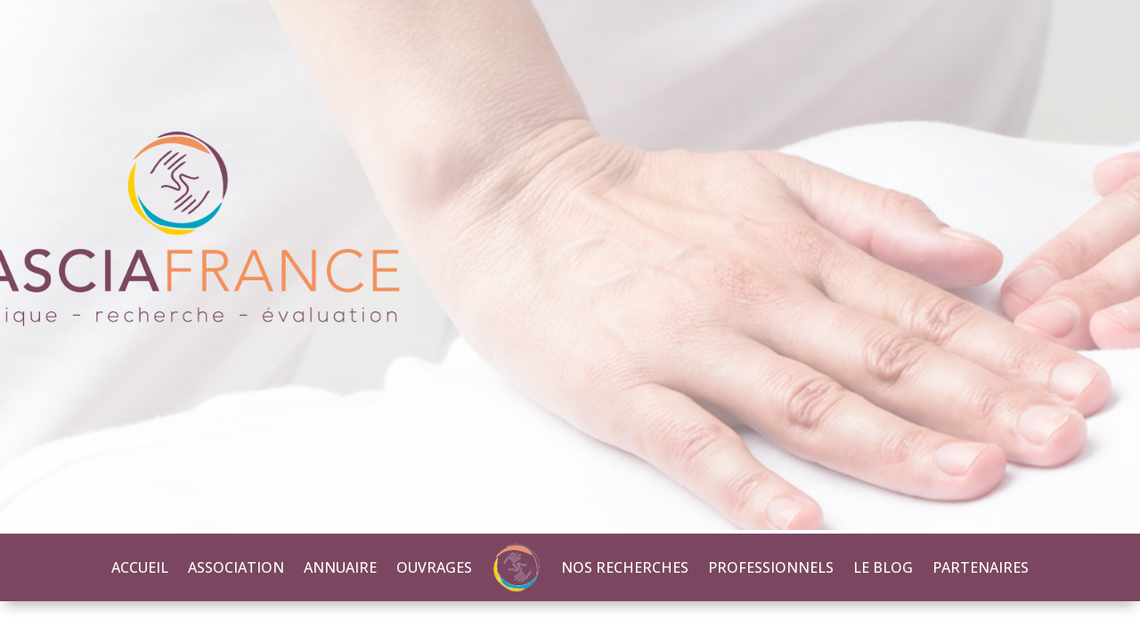

--- FILE ---
content_type: text/css
request_url: https://fasciafrance.fr/wp-content/uploads/rmp-menu/css/rmp-menu.css?ver=23.43.27
body_size: 12012
content:
body{transition: transform 0.5s}#rmp_menu_trigger-247823{width: 55px;height: 55px;position: fixed;top: 15px;border-radius: 5px;display: none;text-decoration: none;right: 5%;background: #7b4660;transition: transform 0.5s, background-color 0.5s}#rmp_menu_trigger-247823:hover, #rmp_menu_trigger-247823:focus{background: #7a0035;text-decoration: unset}#rmp_menu_trigger-247823.is-active{background: #000000}#rmp_menu_trigger-247823 .rmp-trigger-box{width: 25px;color: #fff}#rmp_menu_trigger-247823 .rmp-trigger-icon-active, #rmp_menu_trigger-247823 .rmp-trigger-text-open{display: none}#rmp_menu_trigger-247823.is-active .rmp-trigger-icon-active, #rmp_menu_trigger-247823.is-active .rmp-trigger-text-open{display: inline}#rmp_menu_trigger-247823.is-active .rmp-trigger-icon-inactive, #rmp_menu_trigger-247823.is-active .rmp-trigger-text{display: none}#rmp_menu_trigger-247823 .rmp-trigger-label{color: #fff;pointer-events: none;line-height: 13px;font-family: inherit;font-size: 14px;display: inline;text-transform: inherit}#rmp_menu_trigger-247823 .rmp-trigger-label.rmp-trigger-label-top{display: block;margin-bottom: 12px}#rmp_menu_trigger-247823 .rmp-trigger-label.rmp-trigger-label-bottom{display: block;margin-top: 12px}#rmp_menu_trigger-247823 .responsive-menu-pro-inner{display: block}#rmp_menu_trigger-247823 .responsive-menu-pro-inner, #rmp_menu_trigger-247823 .responsive-menu-pro-inner::before, #rmp_menu_trigger-247823 .responsive-menu-pro-inner::after{width: 25px;height: 3px;background-color: #fff;border-radius: 4px;position: absolute}#rmp_menu_trigger-247823.is-active .responsive-menu-pro-inner, #rmp_menu_trigger-247823.is-active .responsive-menu-pro-inner::before, #rmp_menu_trigger-247823.is-active .responsive-menu-pro-inner::after{background-color: #fff}#rmp_menu_trigger-247823:hover .responsive-menu-pro-inner, #rmp_menu_trigger-247823:hover .responsive-menu-pro-inner::before, #rmp_menu_trigger-247823:hover .responsive-menu-pro-inner::after{background-color: #fff}#rmp_menu_trigger-247823 .responsive-menu-pro-inner::before{top: 10px}#rmp_menu_trigger-247823 .responsive-menu-pro-inner::after{bottom: 10px}#rmp_menu_trigger-247823.is-active .responsive-menu-pro-inner::after{bottom: 0}@media screen and (max-width: 1024px){#rmp_menu_trigger-247823{display: block}#rmp-container-247823{position: fixed;top: 0;margin: 0;transition: transform 0.5s;overflow: auto;display: block;width: 75%;max-width: 350px;min-width: 320px;background-color: #7b4660;background-image: url("");height: 100%;left: 0;padding-top: 0px;padding-left: 0px;padding-bottom: 0px;padding-right: 0px}#rmp-menu-wrap-247823{padding-top: 0px;padding-left: 0px;padding-bottom: 0px;padding-right: 0px}#rmp-menu-wrap-247823 .rmp-menu, #rmp-menu-wrap-247823 .rmp-submenu{width: 100%;box-sizing: border-box;margin: 0;padding: 0}#rmp-menu-wrap-247823 .rmp-submenu-depth-1 .rmp-menu-item-link{padding-left: 10%}#rmp-menu-wrap-247823 .rmp-submenu-depth-2 .rmp-menu-item-link{padding-left: 15%}#rmp-menu-wrap-247823 .rmp-submenu-depth-3 .rmp-menu-item-link{padding-left: 20%}#rmp-menu-wrap-247823 .rmp-submenu-depth-4 .rmp-menu-item-link{padding-left: 25%}#rmp-menu-wrap-247823 .rmp-submenu.rmp-submenu-open{display: block}#rmp-menu-wrap-247823 .rmp-menu-item{width: 100%;list-style: none;margin: 0}#rmp-menu-wrap-247823 .rmp-menu-item-link{height: 40px;line-height: 40px;font-size: 15px;border-bottom: 0px solid #1d4354;font-family: inherit;color: #fff;text-align: left;background-color: inherit;font-weight: normal;letter-spacing: 0px;display: block;box-sizing: border-box;width: 100%;text-decoration: none;position: relative;overflow: hidden;transition: background-color 0.5s, border-color 0.5s, 0.5s;padding: 0 5%;padding-right: 50px}#rmp-menu-wrap-247823 .rmp-menu-item-link:after, #rmp-menu-wrap-247823 .rmp-menu-item-link:before{display: none}#rmp-menu-wrap-247823 .rmp-menu-item-link:hover, #rmp-menu-wrap-247823 .rmp-menu-item-link:focus{color: #fff;border-color: #1d4354;background-color: inherit}#rmp-menu-wrap-247823 .rmp-menu-item-link:focus{outline: none;border-color: unset;box-shadow: unset}#rmp-menu-wrap-247823 .rmp-menu-item-link .rmp-font-icon{height: 40px;line-height: 40px;margin-right: 10px;font-size: 15px}#rmp-menu-wrap-247823 .rmp-menu-current-item .rmp-menu-item-link{color: #fff;border-color: #1d4354;background-color: #dd9933}#rmp-menu-wrap-247823 .rmp-menu-current-item .rmp-menu-item-link:hover, #rmp-menu-wrap-247823 .rmp-menu-current-item .rmp-menu-item-link:focus{color: #fff;border-color: #3f3f3f;background-color: inherit}#rmp-menu-wrap-247823 .rmp-menu-subarrow{position: absolute;top: 0;bottom: 0;text-align: center;overflow: hidden;background-size: cover;overflow: hidden;right: 0;border-left-style: solid;border-left-color: #1d4354;border-left-width: 0px;height: 39px;width: 40px;color: #fff;background-color: inherit}#rmp-menu-wrap-247823 .rmp-menu-subarrow svg{fill: #fff}#rmp-menu-wrap-247823 .rmp-menu-subarrow:hover{color: #fff;border-color: #3f3f3f;background-color: inherit}#rmp-menu-wrap-247823 .rmp-menu-subarrow:hover svg{fill: #fff}#rmp-menu-wrap-247823 .rmp-menu-subarrow .rmp-font-icon{margin-right: unset}#rmp-menu-wrap-247823 .rmp-menu-subarrow *{vertical-align: middle;line-height: 39px}#rmp-menu-wrap-247823 .rmp-menu-subarrow-active{display: block;background-size: cover;color: #fff;border-color: #1d4354;background-color: rgba(33, 33, 33, 0.01)}#rmp-menu-wrap-247823 .rmp-menu-subarrow-active svg{fill: #fff}#rmp-menu-wrap-247823 .rmp-menu-subarrow-active:hover{color: #fff;border-color: #3f3f3f;background-color: inherit}#rmp-menu-wrap-247823 .rmp-menu-subarrow-active:hover svg{fill: #fff}#rmp-menu-wrap-247823 .rmp-submenu{display: none}#rmp-menu-wrap-247823 .rmp-submenu .rmp-menu-item-link{height: 40px;line-height: 40px;letter-spacing: 0px;font-size: 13px;border-bottom: 0px solid #1d4354;font-family: inherit;font-weight: normal;color: #fff;text-align: left;background-color: inherit}#rmp-menu-wrap-247823 .rmp-submenu .rmp-menu-item-link:hover, #rmp-menu-wrap-247823 .rmp-submenu .rmp-menu-item-link:focus{color: #fff;border-color: #1d4354;background-color: inherit}#rmp-menu-wrap-247823 .rmp-submenu .rmp-menu-current-item .rmp-menu-item-link{color: #fff;border-color: #1d4354;background-color: inherit}#rmp-menu-wrap-247823 .rmp-submenu .rmp-menu-current-item .rmp-menu-item-link:hover, #rmp-menu-wrap-247823 .rmp-submenu .rmp-menu-current-item .rmp-menu-item-link:focus{color: #fff;border-color: #3f3f3f;background-color: inherit}#rmp-menu-wrap-247823 .rmp-menu-item-description{margin: 0;padding: 5px 5%;opacity: 0.8;color: #fff}#rmp-search-box-247823{display: block;padding-top: 5%;padding-left: 5%;padding-bottom: 5%;padding-right: 5%}#rmp-search-box-247823 .rmp-search-form{margin: 0}#rmp-search-box-247823 .rmp-search-box{background: #ffffff;border: 1px solid currentColor;color: #1d4354;width: 100%;padding: 0 5%;border-radius: 30px;height: 45px;-webkit-appearance: none}#rmp-search-box-247823 .rmp-search-box::placeholder{color: #1d4354}#rmp-search-box-247823 .rmp-search-box:focus{background-color: #ffffff;outline: 2px solid currentColor;color: #1d4354}#rmp-menu-title-247823{background-color: inherit;color: #ffffff;text-align: center;font-size: 25px;padding-top: 10%;padding-left: 5%;padding-bottom: 0%;padding-right: 5%;font-weight: 400;transition: background-color 0.5s, border-color 0.5s, color 0.5s}#rmp-menu-title-247823:hover{background-color: inherit;color: #fff}#rmp-menu-title-247823 > .rmp-menu-title-link{color: #ffffff;width: 100%;background-color: unset;text-decoration: none}#rmp-menu-title-247823 > .rmp-menu-title-link:hover{color: #fff}#rmp-menu-title-247823 .rmp-font-icon{font-size: 25px}#rmp-menu-additional-content-247823{padding-top: 4%;padding-left: 4%;padding-bottom: 4%;padding-right: 4%;color: #ffffff;text-align: center;font-size: 20px}}.rmp-container{display: none;visibility: visible;padding: 0px 0px 0px 0px;z-index: 99998;transition: all 0.3s}.rmp-container.rmp-fade-top, .rmp-container.rmp-fade-left, .rmp-container.rmp-fade-right, .rmp-container.rmp-fade-bottom{display: none}.rmp-container.rmp-slide-left, .rmp-container.rmp-push-left{transform: translateX(-100%);-ms-transform: translateX(-100%);-webkit-transform: translateX(-100%);-moz-transform: translateX(-100%)}.rmp-container.rmp-slide-left.rmp-menu-open, .rmp-container.rmp-push-left.rmp-menu-open{transform: translateX(0);-ms-transform: translateX(0);-webkit-transform: translateX(0);-moz-transform: translateX(0)}.rmp-container.rmp-slide-right, .rmp-container.rmp-push-right{transform: translateX(100%);-ms-transform: translateX(100%);-webkit-transform: translateX(100%);-moz-transform: translateX(100%)}.rmp-container.rmp-slide-right.rmp-menu-open, .rmp-container.rmp-push-right.rmp-menu-open{transform: translateX(0);-ms-transform: translateX(0);-webkit-transform: translateX(0);-moz-transform: translateX(0)}.rmp-container.rmp-slide-top, .rmp-container.rmp-push-top{transform: translateY(-100%);-ms-transform: translateY(-100%);-webkit-transform: translateY(-100%);-moz-transform: translateY(-100%)}.rmp-container.rmp-slide-top.rmp-menu-open, .rmp-container.rmp-push-top.rmp-menu-open{transform: translateY(0);-ms-transform: translateY(0);-webkit-transform: translateY(0);-moz-transform: translateY(0)}.rmp-container.rmp-slide-bottom, .rmp-container.rmp-push-bottom{transform: translateY(100%);-ms-transform: translateY(100%);-webkit-transform: translateY(100%);-moz-transform: translateY(100%)}.rmp-container.rmp-slide-bottom.rmp-menu-open, .rmp-container.rmp-push-bottom.rmp-menu-open{transform: translateX(0);-ms-transform: translateX(0);-webkit-transform: translateX(0);-moz-transform: translateX(0)}.rmp-container::-webkit-scrollbar{width: 0px}.rmp-container ::-webkit-scrollbar-track{box-shadow: inset 0 0 5px transparent}.rmp-container ::-webkit-scrollbar-thumb{background: transparent}.rmp-container ::-webkit-scrollbar-thumb:hover{background: transparent}.rmp-container .rmp-menu-wrap .rmp-menu{transition: none;border-radius: 0;box-shadow: none;background: none;border: 0;bottom: auto;box-sizing: border-box;clip: auto;color: #666;display: block;float: none;font-family: inherit;font-size: 14px;height: auto;left: auto;line-height: 1.7;list-style-type: none;margin: 0;min-height: auto;max-height: none;opacity: 1;outline: none;overflow: visible;padding: 0;position: relative;pointer-events: auto;right: auto;text-align: left;text-decoration: none;text-indent: 0;text-transform: none;transform: none;top: auto;visibility: inherit;width: auto;word-wrap: break-word;white-space: normal}.rmp-container .rmp-menu-additional-content{display: block;word-break: break-word}.rmp-container .rmp-menu-title{display: flex;flex-direction: column}.rmp-container .rmp-menu-title .rmp-menu-title-image{max-width: 100%;margin-bottom: 15px;display: block;margin: auto;margin-bottom: 15px}button.rmp_menu_trigger{z-index: 999999;overflow: hidden;outline: none;border: 0;display: none;margin: 0;transition: transform 0.5s, background-color 0.5s;padding: 0}button.rmp_menu_trigger .responsive-menu-pro-inner::before, button.rmp_menu_trigger .responsive-menu-pro-inner::after{content: "";display: block}button.rmp_menu_trigger .responsive-menu-pro-inner::before{top: 10px}button.rmp_menu_trigger .responsive-menu-pro-inner::after{bottom: 10px}button.rmp_menu_trigger .rmp-trigger-box{width: 40px;display: inline-block;position: relative;pointer-events: none;vertical-align: super}.admin-bar .rmp-container, .admin-bar .rmp_menu_trigger{margin-top: 32px !important}@media screen and (max-width: 782px){.admin-bar .rmp-container, .admin-bar .rmp_menu_trigger{margin-top: 46px !important}}.rmp-menu-trigger-boring .responsive-menu-pro-inner{transition-property: none}.rmp-menu-trigger-boring .responsive-menu-pro-inner::after, .rmp-menu-trigger-boring .responsive-menu-pro-inner::before{transition-property: none}.rmp-menu-trigger-boring.is-active .responsive-menu-pro-inner{transform: rotate(45deg)}.rmp-menu-trigger-boring.is-active .responsive-menu-pro-inner:before{top: 0;opacity: 0}.rmp-menu-trigger-boring.is-active .responsive-menu-pro-inner:after{bottom: 0;transform: rotate(-90deg)}

--- FILE ---
content_type: text/css
request_url: https://fasciafrance.fr/wp-content/et-cache/3354/et-core-unified-tb-248470-tb-248003-tb-248020-3354.min.css?ver=1769383047
body_size: 9382
content:
.et_pb_sticky.et_pb_section_1_tb_header{height:81px;box-shadow:0px 10px 14px -6px rgba(0,0,0,0.3);transform:scaleX(1) scaleY(0.8) translateX(0px) translateY(-10px)!important}.et_pb_section_1_tb_header{z-index:10;box-shadow:0px 10px 14px -6px rgba(0,0,0,0.3);transition:transform 300ms ease 0ms,height 300ms ease 0ms,margin 300ms ease 0ms}.et_pb_section_1_tb_header.et_pb_section{background-color:#7b4660!important}.et_pb_fullwidth_menu_0_tb_header.et_pb_fullwidth_menu ul li a{font-size:16px;color:#FFFFFF!important}.et_pb_sticky .et_pb_fullwidth_menu_0_tb_header.et_pb_fullwidth_menu ul li a{font-size:18px;letter-spacing:0px;line-height:1.1em}.et_pb_sticky .et_pb_fullwidth_menu_0_tb_header{transform:scaleX(0.76) scaleY(0.96)!important}.et_pb_fullwidth_menu_0_tb_header,.et_pb_fullwidth_menu_0_tb_header.et_pb_fullwidth_menu ul li a{transition:transform 300ms ease 0ms,font-size 300ms ease 0ms,line-height 300ms ease 0ms,letter-spacing 300ms ease 0ms,margin 300ms ease 0ms}.et_pb_fullwidth_menu_0_tb_header.et_pb_fullwidth_menu .nav li ul,.et_pb_fullwidth_menu_0_tb_header.et_pb_fullwidth_menu .et_mobile_menu,.et_pb_fullwidth_menu_0_tb_header.et_pb_fullwidth_menu .et_mobile_menu ul{background-color:#ffffff!important}.et_pb_fullwidth_menu_0_tb_header .et_pb_menu__logo-wrap .et_pb_menu__logo img{width:auto}.et_pb_fullwidth_menu_0_tb_header .et_pb_row>.et_pb_menu__logo-wrap,.et_pb_fullwidth_menu_0_tb_header .et_pb_menu__logo-slot{width:auto;max-width:100%}.et_pb_fullwidth_menu_0_tb_header .et_pb_row>.et_pb_menu__logo-wrap .et_pb_menu__logo img,.et_pb_fullwidth_menu_0_tb_header .et_pb_menu__logo-slot .et_pb_menu__logo-wrap img{height:auto;max-height:56px}.et_pb_fullwidth_menu_0_tb_header .mobile_nav .mobile_menu_bar:before,.et_pb_fullwidth_menu_0_tb_header .et_pb_menu__icon.et_pb_menu__search-button,.et_pb_fullwidth_menu_0_tb_header .et_pb_menu__icon.et_pb_menu__close-search-button,.et_pb_fullwidth_menu_0_tb_header .et_pb_menu__icon.et_pb_menu__cart-button{color:#7b4660}.et_pb_section_2_tb_header.et_pb_section{margin-top:-80px}@media only screen and (max-width:980px){.et_pb_fullwidth_menu_0_tb_header.et_pb_fullwidth_menu ul li a{font-size:14px}}@media only screen and (min-width:768px) and (max-width:980px){.et_pb_section_1_tb_header,.et_pb_fullwidth_menu_0_tb_header{display:none!important}}@media only screen and (max-width:767px){.et_pb_section_1_tb_header,.et_pb_fullwidth_menu_0_tb_header{display:none!important}.et_pb_fullwidth_menu_0_tb_header.et_pb_fullwidth_menu ul li a{font-size:14px}}.et_pb_row_0_tb_body.et_pb_row{margin-top:15px!important}.et_pb_post_title_0_tb_body,.et_pb_post_title_0_tb_body.et_pb_featured_bg{background-color:#0bb3bf}.et_pb_section .et_pb_post_title_0_tb_body.et_pb_post_title{margin-top:0px!important;padding-top:9px!important;padding-bottom:5px!important}.et_pb_post_content_0_tb_body{background-color:#eaeaea;padding-top:0px}.et_pb_section_0_tb_footer.et_pb_section{padding-top:80px;padding-bottom:80px;background-color:#3d3d3d!important}.et_pb_section_0_tb_footer.section_has_divider.et_pb_bottom_divider .et_pb_bottom_inside_divider{background-image:url([data-uri]);background-size:100% 312px;bottom:0;height:312px;z-index:1;transform:scale(1,1)}.et_pb_text_0_tb_footer.et_pb_text,.et_pb_text_1_tb_footer.et_pb_text,.et_pb_text_2_tb_footer.et_pb_text,.et_pb_text_3_tb_footer.et_pb_text,.et_pb_text_4_tb_footer.et_pb_text{color:#afafaf!important}.et_pb_text_0_tb_footer.et_pb_text a,.et_pb_text_4_tb_footer.et_pb_text a{color:#fafafa!important;transition:color 300ms ease 0ms}.et_pb_text_0_tb_footer.et_pb_text a:hover,.et_pb_text_0_tb_footer h3,.et_pb_text_1_tb_footer.et_pb_text a:hover,.et_pb_text_1_tb_footer h3,.et_pb_text_2_tb_footer.et_pb_text a:hover,.et_pb_text_2_tb_footer h3,.et_pb_text_3_tb_footer.et_pb_text a:hover,.et_pb_text_3_tb_footer h3,.et_pb_text_4_tb_footer.et_pb_text a:hover,.et_pb_text_4_tb_footer h3{color:#ffffff!important}.et_pb_text_0_tb_footer,.et_pb_text_1_tb_footer,.et_pb_text_2_tb_footer,.et_pb_text_3_tb_footer{padding-top:5px!important;padding-bottom:5px!important;margin-top:10px!important;margin-bottom:10px!important}.et_pb_text_1_tb_footer.et_pb_text a,.et_pb_text_2_tb_footer.et_pb_text a,.et_pb_text_3_tb_footer.et_pb_text a{color:#fafafa!important}.et_pb_text_1_tb_footer.et_pb_text a,.et_pb_text_1_tb_footer,.et_pb_text_2_tb_footer.et_pb_text a,.et_pb_text_2_tb_footer,.et_pb_text_3_tb_footer.et_pb_text a,.et_pb_text_3_tb_footer{transition:color 300ms ease 0ms,padding 300ms ease 0ms}.et_pb_image_0_tb_footer{text-align:left;margin-left:0}.et_pb_menu_0_tb_footer.et_pb_menu ul li a{font-family:'Open Sans',Helvetica,Arial,Lucida,sans-serif;text-transform:uppercase;color:#FFFFFF!important;line-height:1.8em}.et_pb_menu_0_tb_footer{padding-right:20px;padding-left:0px}.et_pb_menu_0_tb_footer.et_pb_menu ul li.current-menu-item a{color:#a5a5a5!important}.et_pb_menu_0_tb_footer.et_pb_menu .nav li ul{background-color:#ffffff!important}.et_pb_menu_0_tb_footer.et_pb_menu .nav li ul.sub-menu a,.et_pb_menu_0_tb_footer.et_pb_menu .nav li ul.sub-menu li.current-menu-item a{color:#000000!important}.et_pb_menu_0_tb_footer.et_pb_menu .et_mobile_menu,.et_pb_menu_0_tb_footer.et_pb_menu .et_mobile_menu ul{background-color:#000000!important}.et_pb_menu_0_tb_footer .et_pb_menu_inner_container>.et_pb_menu__logo-wrap,.et_pb_menu_0_tb_footer .et_pb_menu__logo-slot{width:auto;max-width:100%}.et_pb_menu_0_tb_footer .et_pb_menu_inner_container>.et_pb_menu__logo-wrap .et_pb_menu__logo img,.et_pb_menu_0_tb_footer .et_pb_menu__logo-slot .et_pb_menu__logo-wrap img{height:auto;max-height:none}.et_pb_menu_0_tb_footer .mobile_nav .mobile_menu_bar:before,.et_pb_menu_0_tb_footer .et_pb_menu__icon.et_pb_menu__search-button,.et_pb_menu_0_tb_footer .et_pb_menu__icon.et_pb_menu__close-search-button,.et_pb_menu_0_tb_footer .et_pb_menu__icon.et_pb_menu__cart-button{color:#7b4660}.et_pb_social_media_follow_network_0_tb_footer.et_pb_social_icon a.icon,.et_pb_social_media_follow_network_1_tb_footer.et_pb_social_icon a.icon,.et_pb_social_media_follow_network_2_tb_footer.et_pb_social_icon a.icon{transition:border 300ms ease 0ms}.et_pb_social_media_follow .et_pb_social_media_follow_network_0_tb_footer .icon:before,.et_pb_social_media_follow .et_pb_social_media_follow_network_1_tb_footer .icon:before,.et_pb_social_media_follow .et_pb_social_media_follow_network_2_tb_footer .icon:before{font-size:21px;line-height:42px;height:42px;width:42px}.et_pb_social_media_follow .et_pb_social_media_follow_network_0_tb_footer .icon,.et_pb_social_media_follow .et_pb_social_media_follow_network_1_tb_footer .icon,.et_pb_social_media_follow .et_pb_social_media_follow_network_2_tb_footer .icon{height:42px;width:42px}ul.et_pb_social_media_follow_0_tb_footer a.icon{border-radius:50% 50% 50% 50%}ul.et_pb_social_media_follow_0_tb_footer a{border-width:2px;border-color:rgba(255,255,255,0.5)}.et_pb_social_media_follow_0_tb_footer li.et_pb_social_icon a.icon:before{color:rgba(255,255,255,0.73)}.et_pb_row_1_tb_footer.et_pb_row{padding-top:0px!important;padding-bottom:0px!important;padding-top:0px;padding-bottom:0px}.et_pb_row_1_tb_footer,body #page-container .et-db #et-boc .et-l .et_pb_row_1_tb_footer.et_pb_row,body.et_pb_pagebuilder_layout.single #page-container #et-boc .et-l .et_pb_row_1_tb_footer.et_pb_row,body.et_pb_pagebuilder_layout.single.et_full_width_page #page-container #et-boc .et-l .et_pb_row_1_tb_footer.et_pb_row,.et_pb_row_1_tb_footer,body .pum-container .et-db #et-boc .et-l .et_pb_row_1_tb_footer.et_pb_row,body.et_pb_pagebuilder_layout.single #page-container #et-boc .et-l .et_pb_row_1_tb_footer.et_pb_row,body.et_pb_pagebuilder_layout.single.et_full_width_page #page-container #et-boc .et-l .et_pb_row_1_tb_footer.et_pb_row,.et_pb_row_1_tb_footer,body #page-container .et-db .pum .et-l .et_pb_row_1_tb_footer.et_pb_row,body.et_pb_pagebuilder_layout.single #page-container #et-boc .et-l .et_pb_row_1_tb_footer.et_pb_row,body.et_pb_pagebuilder_layout.single.et_full_width_page #page-container #et-boc .et-l .et_pb_row_1_tb_footer.et_pb_row,.et_pb_row_1_tb_footer,body .pum-container .et-db .pum .et-l .et_pb_row_1_tb_footer.et_pb_row,body.et_pb_pagebuilder_layout.single #page-container #et-boc .et-l .et_pb_row_1_tb_footer.et_pb_row,body.et_pb_pagebuilder_layout.single.et_full_width_page #page-container #et-boc .et-l .et_pb_row_1_tb_footer.et_pb_row{width:100%;max-width:1100px}.et_pb_text_4_tb_footer{margin-top:10px!important;margin-bottom:10px!important}.et_pb_social_media_follow_network_0_tb_footer.et_pb_social_icon:hover a.icon,.et_pb_social_media_follow_network_1_tb_footer.et_pb_social_icon:hover a.icon,.et_pb_social_media_follow_network_2_tb_footer.et_pb_social_icon:hover a.icon{border-color:#ffffff}.et_pb_text_1_tb_footer:hover,.et_pb_text_2_tb_footer:hover,.et_pb_text_3_tb_footer:hover{padding-left:3px!important}@media only screen and (max-width:980px){.et_pb_image_0_tb_footer .et_pb_image_wrap img{width:auto}}@media only screen and (max-width:767px){.et_pb_image_0_tb_footer .et_pb_image_wrap img{width:auto}}